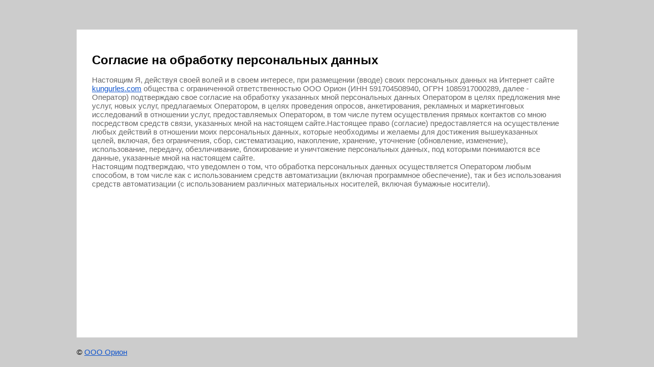

--- FILE ---
content_type: text/html; charset=utf-8
request_url: http://kungurles.com/users/agreement
body_size: 2668
content:
		

<html>
<head>
	<link rel="stylesheet" href="/g/libs/lightgallery-proxy-to-hs/lightgallery.proxy.to.hs.min.css" media="all" async>
<script src="/g/libs/lightgallery-proxy-to-hs/lightgallery.proxy.to.hs.stub.min.js"></script>
<script src="/g/libs/lightgallery-proxy-to-hs/lightgallery.proxy.to.hs.js" async></script>

            <!-- 46b9544ffa2e5e73c3c971fe2ede35a5 -->
            <script src='/shared/s3/js/lang/ru.js'></script>
            <script src='/shared/s3/js/common.min.js'></script>
        <link rel='stylesheet' type='text/css' href='/shared/s3/css/calendar.css' /><link rel="icon" href="/favicon.ico" type="image/vnd.microsoft.icon">

<!--s3_require-->
<link rel="stylesheet" href="/g/basestyle/1.0.1/user/user.css" type="text/css"/>
<link rel="stylesheet" href="/g/basestyle/1.0.1/user/user.orange.css" type="text/css"/>
<script type="text/javascript" src="/g/basestyle/1.0.1/user/user.js" async></script>
<!--/s3_require-->

	<title>Согласие на обработку персональных данных</title>
<!-- assets.top -->
<meta property="og:type" content="website">
<meta property="og:url" content="https://kungurles.com/users/agreement">
<meta name="twitter:card" content="summary">
<!-- /assets.top -->

	<meta name="description" content="Согласие на обработку персональных данных">
	<meta name="keywords" content="Согласие на обработку персональных данных">
	<meta name="robots" content="none">
	<meta name="revisit-after" content="31 days">
	<meta http-equiv="Content-Type" content="text/html; charset=UTF-8">
	<meta name="viewport" content="width=device-width, initial-scale=1.0, maximum-scale=1.0, user-scalable=no">
	
	<style>
		body, td, div {
			font-size: 15px;
			font-family: arial;
		}

		p {
			color: #666;
		}

		body {
			padding: 50px 20px 0;
			color: #000000;
			background: #ccc;
			min-width: 280px;
		}

		a {
			color: #15c;
			text-decoration: underline;
		}
		
		a:hover {
			text-decoration: none;
		}
		
		img {
			border: 1px solid #c0c0c0;
		}

		h1 {
			font-size: 24px;
		}
		
		.personal-data-wrapper {
			max-width: 980px;
			margin: 0 auto;
			background: #fff;
			min-height: 100%;
			margin-bottom: -50px;
		}
		.personal-data-clear {
			height: 50px;
		}
		.personal-data-footer {
			max-width: 980px;
			margin: 0 auto;
			padding: 20px 0;
			height: 10px;
			background: #ccc;
		}
		.personal-data-inner {
			padding: 30px;
		}
	</style>


</head>

<body>

<div class="personal-data-wrapper">
	<div class="personal-data-inner">
		<h1>Согласие на обработку персональных данных</h1>
		<p>Настоящим Я, действуя своей волей и в своем интересе, при размещении (вводе) своих персональных данных на Интернет сайте <a href="/">kungurles.com</a> общества с ограниченной ответственностью ООО Орион (ИНН 591704508940, ОГРН 1085917000289, далее - Оператор) подтверждаю свое согласие на обработку указанных мной персональных данных Оператором в целях предложения мне услуг, новых услуг, предлагаемых Оператором, в целях проведения опросов, анкетирования, рекламных и маркетинговых исследований в отношении услуг, предоставляемых Оператором, в том числе путем осуществления прямых контактов со мною посредством средств связи, указанных мной на настоящем сайте.Настоящее право (согласие) предоставляется на осуществление любых действий в отношении моих персональных данных, которые необходимы и желаемы для достижения вышеуказанных целей, включая, без ограничения, сбор, систематизацию, накопление, хранение, уточнение (обновление, изменение), использование, передачу, обезличивание, блокирование и уничтожение персональных данных, под которыми понимаются все данные, указанные мной на настоящем сайте.<br />
Настоящим подтверждаю, что уведомлен о том, что обработка персональных данных осуществляется Оператором любым способом, в том числе как с использованием средств автоматизации (включая программное обеспечение), так и без использования средств автоматизации (с использованием различных материальных носителей, включая бумажные носители).</p>
	</div>
	<div class="personal-data-clear"></div>
</div>
<div class="personal-data-footer">
	&copy; <a class="back" href="https://kungurles.com/">ООО Орион</a>
</div>


<!-- assets.bottom -->
<!-- </noscript></script></style> -->
<script src="/my/s3/js/site.min.js?1765778833" ></script>
<script >/*<![CDATA[*/
var megacounter_key="76216dadcf8c27fb17c67d9a2c1297c7";
(function(d){
    var s = d.createElement("script");
    s.src = "//counter.megagroup.ru/loader.js?"+new Date().getTime();
    s.async = true;
    d.getElementsByTagName("head")[0].appendChild(s);
})(document);
/*]]>*/</script>
<script >/*<![CDATA[*/
$ite.start({"sid":253552,"vid":254377,"aid":17402,"stid":1,"cp":21,"active":true,"domain":"kungurles.com","lang":"ru","trusted":false,"debug":false,"captcha":3,"onetap":[{"provider":"vkontakte","provider_id":"53956139","code_verifier":"ixMVhQlzdYTTYNyRGk2TMNmJYNUzylZTjTljZNYE0NN"}]});
/*]]>*/</script>
<!-- /assets.bottom -->
</body>
</html>


--- FILE ---
content_type: text/javascript
request_url: http://counter.megagroup.ru/76216dadcf8c27fb17c67d9a2c1297c7.js?r=&s=1280*720*24&u=http%3A%2F%2Fkungurles.com%2Fusers%2Fagreement&t=%D0%A1%D0%BE%D0%B3%D0%BB%D0%B0%D1%81%D0%B8%D0%B5%20%D0%BD%D0%B0%20%D0%BE%D0%B1%D1%80%D0%B0%D0%B1%D0%BE%D1%82%D0%BA%D1%83%20%D0%BF%D0%B5%D1%80%D1%81%D0%BE%D0%BD%D0%B0%D0%BB%D1%8C%D0%BD%D1%8B%D1%85%20%D0%B4%D0%B0%D0%BD%D0%BD%D1%8B%D1%85&fv=0,0&en=1&rld=0&fr=0&callback=_sntnl1765917381807&1765917381807
body_size: 196
content:
//:1
_sntnl1765917381807({date:"Tue, 16 Dec 2025 20:36:21 GMT", res:"1"})